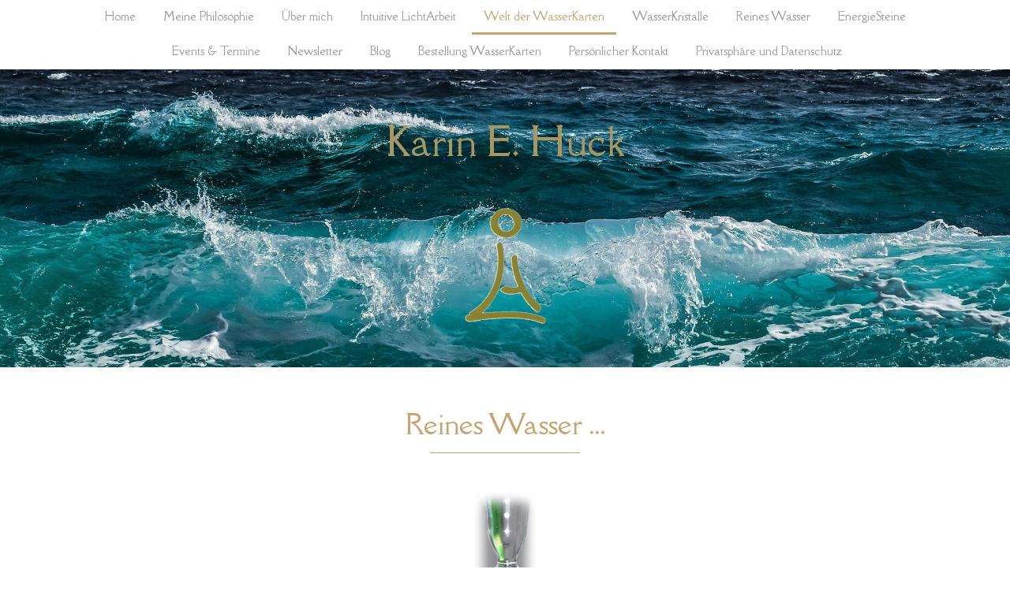

--- FILE ---
content_type: text/html; charset=UTF-8
request_url: https://www.intuitive-licht-arbeit.de/welt-der-wasserkarten/reines-wasser/
body_size: 20168
content:
<!DOCTYPE html>
<html lang="de-DE"><head>
    <meta charset="utf-8"/>
    <link rel="dns-prefetch preconnect" href="https://u.jimcdn.com/" crossorigin="anonymous"/>
<link rel="dns-prefetch preconnect" href="https://assets.jimstatic.com/" crossorigin="anonymous"/>
<link rel="dns-prefetch preconnect" href="https://image.jimcdn.com" crossorigin="anonymous"/>
<link rel="dns-prefetch preconnect" href="https://fonts.jimstatic.com" crossorigin="anonymous"/>
<meta name="viewport" content="width=device-width, initial-scale=1"/>
<meta http-equiv="X-UA-Compatible" content="IE=edge"/>
<meta name="description" content=""/>
<meta name="robots" content="index, follow, archive"/>
<meta property="st:section" content=""/>
<meta name="generator" content="Jimdo Creator"/>
<meta name="twitter:title" content="Reines Wasser ..."/>
<meta name="twitter:description" content="... ist heutzutage keineswegs eine Selbstverständlichkeit und etwas sehr Kostbares - aber unerlässlich für eine erfolgreiche Anwendung der WasserKarten. Wirklich rein - also vollkommen rückstandsfrei - ist weder Leitungswasser noch abgefülltes Wasser in Flaschen. Deshalb gibt es diverse physikalisch/mechanische Möglichkeiten zur Verbesserung der Wasserqualität mit unterschiedlichen Zielsetzungen. Ich persönlich habe mich vor über 20 Jahren für das Prinzip der Umkehrosmose entschieden: Leitungswasser wird über ein mehrstufiges Filtersystem und eine sog. Umkehrosmose-Membran vollständig gefiltert. Dabei werden Verunreinigungen und Rückstände jeglicher Art entfernt: Toxine und chemische/pharmazeutische Rückstände, bakteriologische und virale Verunreinigungen aber auch sämtliche Mineralien und Spurenelemente. An dieser Stelle setzt die übliche Kritik an dieser Methode ein: Das Fehlen von Mineralstoffen im Trinkwasser. Dazu solltest Du folgendes wissen: Die am häufigsten im Leitungs- oder Mineralwasser gelösten Mineralien sind Calcium, Magnesium, Kalium, Silicium oder Natrium in Form von Hydrogencarbonat-Verbindungen (Magnesiumcarbonat, Kalziumcarbonat, etc.) oder Halogenoid-Verbindungen (Salze wie Natriumchlorid). Diese mikroskopisch winzigen, kristallinen Mineralien-Moleküle sind für unseren Organismus nur schwer zu verstoffwechseln - es sind gewissermaßen &quot;winzig kleine Steinchen&quot;, wenn auch mit bloßem Auge unsichtbar. In Pflanzen (Obst, Gemüse, Tee, Fruchtsäfte) finden sich diese lebensnotwendigen Mineralien und Spurenelemente in sog. organischen Verbindungen, deren biologische Verfügbarkeit wesentlich effizienter ist als die im Wasser vorkommenden kristallinen Verbindungen. Als Nahrungsergänzung sind deshalb Präparate mit organischen Mineralienverbindungen wie z.B. Magnesium- oder Kalium-Citrat sowie Calcium-Ascorbat (eine basische Vitamin C-Verbindung mit Calcium) oder Kolloide (Siliciumpräparate) empfehlenswert. Ich betrachte mein gefiltertes Trinkwasser in erster Linie als Transport- und Lösungsmittel für den menschlichen Stoffwechsel und nicht als Mineralien-Lieferant. Dafür ist eine ausgewogene Ernährung oder entsprechende Nahrungsergänzung mit organisch gebundenen Mineralien oder Kolloiden weitaus besser geeignet. Allerdings ist jegliches gereinigte Wasser - unabhängig vom verwendeten System - nach dem Prozess der Filterung energetisch gesehen &quot;tot&quot;, denn eine etwa noch vorhandene Struktur wird durch die Filterung aufgebrochen und die gereinigte Flüssigkeit besteht aus reinen H2O-Molekülen. WasserKarten restrukturieren und energetisieren das gefilterte flüssige Wasser zu einem lebendigen Wasser mit kristalliner Struktur und einer daraus resultierenden einzigartigen Bioverfügbarkeit, denn nur kristallines Wasser (sog. EZ-Water, siehe Quellen-Hinweis weiter unten) kann ungehindert die Zellmembran passieren. Du müsstest Quellwasser aus einer natürlichen Quelle mit einem hohem Anteil an natürlichem, kristallinem Wasser und dies alles ohne jegliche weitere &quot;Verarbeitung&quot; wie Filtrierung, Abfüllung, Lagerung, Transport etc. zur Verfügung haben, um eine vergleichbare energetische Wasserqualität zu erhalten. Reines, mit WasserKarten strukturiertes und energetisiertes Wasser aus einer Umkehrosmose-Filterung schmeckt weich und ist sehr angenehm zu trinken. Ebenso ist es bestens geeignet zur Zubereitung von Tee, Saftschorlen und Lebensmitteln wie Suppe, Pasta, Gemüse, Babynahrung etc. Insbesondere bei der Teezubereitung ist es von großem Vorteil, dass sich aufgrund der Reinheit des Wassers die Inhaltsstoffe der (frischen oder getrockneten) Pflanzenteile viel besser lösen als dies bei einem durch Mineralien &quot;gesättigten&quot; Wasser der Fall ist - vom Geschmackserlebnis einmal ganz abgesehen! Umkehrosmose-Anlagen werden schon seit vielen Jahrzehnten erfolgreich in Ländern mit Wasserknappheit zur Gewinnung von Süßwasser aus salzhaltigem Meerwasser eingesetzt, wie beispielsweise auf der spanischen Kanaren-Insel Fuerteventura. Große Anlagen finden sich auch auf Kreuzfahrt- und Containerschiffen oder in kleineren Ausführungen auf Jachten und Campern. Aber auch in anderen Bereichen als der Süßwasser-Gewinnung sind diese Filteranlagen im Einsatz, in der Industrie mit Reinwasserbedarf genauso wie in Privathaushalten zur Gewinnung von rückstandsfreiem Trinkwasser. In privaten Haushalten sind am häufigsten die festinstallierten Anlagen zu finden. Sie sind in der Neuanschaffung nicht ganz billig (ca. 1000 EUR und mehr, je nach Größe und Ausstattung) und man benötigt einen Installateur oder viel eigenes, handwerkliches Geschick - beim Einbau und Anschluss an die vorhandene Wasserleitung wie auch den routinemäßig notwendigen Wartungen wie beispielsweise Filterwechsel und Reinigung. Für eine mehrköpfige Familie mit Eigenheim ist so eine Anlage auf jeden Fall empfehlenswert, bei regelmäßiger Wartung sind sie äußerst langlebig und die Wasserentnahme durch einen eigenen Wasserzapfhahn ist sehr komfortabel. Ideal für Einsteiger - weil wesentlich günstiger in der Anschaffung und einfacher, weil ohne Festinstallation an der Wasserleitung - sind Osmosefilter-Auftischsysteme, die es Jedermann*frau ermöglichen, in den Genuss von reinem Wasser zu kommen: Eine sehr praktische Alternative in Form eines Standgeräts, etwa in der Größe eines Kaffeevollautomaten - überall sofort einsetzbar, nur eine Steckdose und ein sicherer Standplatz ist notwendig. Bedienung und Wartung sind sehr benutzerfreundlich und der Preis ab ca. 760 EUR ist eine der besten Investitionen in Deine Gesundheit und Dein Wohlbefinden! Bezugsquelle, Bilder und Videos mit ausführlichen Informationen zu Osmosefilter-Auftischsystemen findest Du unter folgendem Link:"/>
<meta name="twitter:card" content="summary_large_image"/>
<meta property="og:url" content="https://www.intuitive-licht-arbeit.de/welt-der-wasserkarten/reines-wasser/"/>
<meta property="og:title" content="Reines Wasser ..."/>
<meta property="og:description" content="... ist heutzutage keineswegs eine Selbstverständlichkeit und etwas sehr Kostbares - aber unerlässlich für eine erfolgreiche Anwendung der WasserKarten. Wirklich rein - also vollkommen rückstandsfrei - ist weder Leitungswasser noch abgefülltes Wasser in Flaschen. Deshalb gibt es diverse physikalisch/mechanische Möglichkeiten zur Verbesserung der Wasserqualität mit unterschiedlichen Zielsetzungen. Ich persönlich habe mich vor über 20 Jahren für das Prinzip der Umkehrosmose entschieden: Leitungswasser wird über ein mehrstufiges Filtersystem und eine sog. Umkehrosmose-Membran vollständig gefiltert. Dabei werden Verunreinigungen und Rückstände jeglicher Art entfernt: Toxine und chemische/pharmazeutische Rückstände, bakteriologische und virale Verunreinigungen aber auch sämtliche Mineralien und Spurenelemente. An dieser Stelle setzt die übliche Kritik an dieser Methode ein: Das Fehlen von Mineralstoffen im Trinkwasser. Dazu solltest Du folgendes wissen: Die am häufigsten im Leitungs- oder Mineralwasser gelösten Mineralien sind Calcium, Magnesium, Kalium, Silicium oder Natrium in Form von Hydrogencarbonat-Verbindungen (Magnesiumcarbonat, Kalziumcarbonat, etc.) oder Halogenoid-Verbindungen (Salze wie Natriumchlorid). Diese mikroskopisch winzigen, kristallinen Mineralien-Moleküle sind für unseren Organismus nur schwer zu verstoffwechseln - es sind gewissermaßen &quot;winzig kleine Steinchen&quot;, wenn auch mit bloßem Auge unsichtbar. In Pflanzen (Obst, Gemüse, Tee, Fruchtsäfte) finden sich diese lebensnotwendigen Mineralien und Spurenelemente in sog. organischen Verbindungen, deren biologische Verfügbarkeit wesentlich effizienter ist als die im Wasser vorkommenden kristallinen Verbindungen. Als Nahrungsergänzung sind deshalb Präparate mit organischen Mineralienverbindungen wie z.B. Magnesium- oder Kalium-Citrat sowie Calcium-Ascorbat (eine basische Vitamin C-Verbindung mit Calcium) oder Kolloide (Siliciumpräparate) empfehlenswert. Ich betrachte mein gefiltertes Trinkwasser in erster Linie als Transport- und Lösungsmittel für den menschlichen Stoffwechsel und nicht als Mineralien-Lieferant. Dafür ist eine ausgewogene Ernährung oder entsprechende Nahrungsergänzung mit organisch gebundenen Mineralien oder Kolloiden weitaus besser geeignet. Allerdings ist jegliches gereinigte Wasser - unabhängig vom verwendeten System - nach dem Prozess der Filterung energetisch gesehen &quot;tot&quot;, denn eine etwa noch vorhandene Struktur wird durch die Filterung aufgebrochen und die gereinigte Flüssigkeit besteht aus reinen H2O-Molekülen. WasserKarten restrukturieren und energetisieren das gefilterte flüssige Wasser zu einem lebendigen Wasser mit kristalliner Struktur und einer daraus resultierenden einzigartigen Bioverfügbarkeit, denn nur kristallines Wasser (sog. EZ-Water, siehe Quellen-Hinweis weiter unten) kann ungehindert die Zellmembran passieren. Du müsstest Quellwasser aus einer natürlichen Quelle mit einem hohem Anteil an natürlichem, kristallinem Wasser und dies alles ohne jegliche weitere &quot;Verarbeitung&quot; wie Filtrierung, Abfüllung, Lagerung, Transport etc. zur Verfügung haben, um eine vergleichbare energetische Wasserqualität zu erhalten. Reines, mit WasserKarten strukturiertes und energetisiertes Wasser aus einer Umkehrosmose-Filterung schmeckt weich und ist sehr angenehm zu trinken. Ebenso ist es bestens geeignet zur Zubereitung von Tee, Saftschorlen und Lebensmitteln wie Suppe, Pasta, Gemüse, Babynahrung etc. Insbesondere bei der Teezubereitung ist es von großem Vorteil, dass sich aufgrund der Reinheit des Wassers die Inhaltsstoffe der (frischen oder getrockneten) Pflanzenteile viel besser lösen als dies bei einem durch Mineralien &quot;gesättigten&quot; Wasser der Fall ist - vom Geschmackserlebnis einmal ganz abgesehen! Umkehrosmose-Anlagen werden schon seit vielen Jahrzehnten erfolgreich in Ländern mit Wasserknappheit zur Gewinnung von Süßwasser aus salzhaltigem Meerwasser eingesetzt, wie beispielsweise auf der spanischen Kanaren-Insel Fuerteventura. Große Anlagen finden sich auch auf Kreuzfahrt- und Containerschiffen oder in kleineren Ausführungen auf Jachten und Campern. Aber auch in anderen Bereichen als der Süßwasser-Gewinnung sind diese Filteranlagen im Einsatz, in der Industrie mit Reinwasserbedarf genauso wie in Privathaushalten zur Gewinnung von rückstandsfreiem Trinkwasser. In privaten Haushalten sind am häufigsten die festinstallierten Anlagen zu finden. Sie sind in der Neuanschaffung nicht ganz billig (ca. 1000 EUR und mehr, je nach Größe und Ausstattung) und man benötigt einen Installateur oder viel eigenes, handwerkliches Geschick - beim Einbau und Anschluss an die vorhandene Wasserleitung wie auch den routinemäßig notwendigen Wartungen wie beispielsweise Filterwechsel und Reinigung. Für eine mehrköpfige Familie mit Eigenheim ist so eine Anlage auf jeden Fall empfehlenswert, bei regelmäßiger Wartung sind sie äußerst langlebig und die Wasserentnahme durch einen eigenen Wasserzapfhahn ist sehr komfortabel. Ideal für Einsteiger - weil wesentlich günstiger in der Anschaffung und einfacher, weil ohne Festinstallation an der Wasserleitung - sind Osmosefilter-Auftischsysteme, die es Jedermann*frau ermöglichen, in den Genuss von reinem Wasser zu kommen: Eine sehr praktische Alternative in Form eines Standgeräts, etwa in der Größe eines Kaffeevollautomaten - überall sofort einsetzbar, nur eine Steckdose und ein sicherer Standplatz ist notwendig. Bedienung und Wartung sind sehr benutzerfreundlich und der Preis ab ca. 760 EUR ist eine der besten Investitionen in Deine Gesundheit und Dein Wohlbefinden! Bezugsquelle, Bilder und Videos mit ausführlichen Informationen zu Osmosefilter-Auftischsystemen findest Du unter folgendem Link:"/>
<meta property="og:type" content="website"/>
<meta property="og:locale" content="de_DE"/>
<meta property="og:site_name" content="Intuitive LichtArbeit"/>
<meta name="twitter:image" content="https://image.jimcdn.com/cdn-cgi/image//app/cms/storage/image/path/s9015eca8ef905af2/backgroundarea/iaacf24f14c472cbb/version/1706016991/image.jpg"/>
<meta property="og:image" content="https://image.jimcdn.com/cdn-cgi/image//app/cms/storage/image/path/s9015eca8ef905af2/backgroundarea/iaacf24f14c472cbb/version/1706016991/image.jpg"/>
<meta property="og:image:width" content="2000"/>
<meta property="og:image:height" content="1500"/>
<meta property="og:image:secure_url" content="https://image.jimcdn.com/cdn-cgi/image//app/cms/storage/image/path/s9015eca8ef905af2/backgroundarea/iaacf24f14c472cbb/version/1706016991/image.jpg"/><title>Reines Wasser ... - Intuitive LichtArbeit</title>
<link rel="shortcut icon" href="https://u.jimcdn.com/cms/o/s9015eca8ef905af2/img/favicon.png?t=1541884509"/>
    <link rel="alternate" type="application/rss+xml" title="Blog" href="https://www.intuitive-licht-arbeit.de/rss/blog"/>    
<link rel="canonical" href="https://www.intuitive-licht-arbeit.de/welt-der-wasserkarten/reines-wasser/"/>

        <script src="https://assets.jimstatic.com/ckies.js.7c38a5f4f8d944ade39b.js"></script>

        <script src="https://assets.jimstatic.com/cookieControl.js.b05bf5f4339fa83b8e79.js"></script>
    <script>window.CookieControlSet.setToNormal();</script>

    <style>html,body{margin:0}.hidden{display:none}.n{padding:5px}#cc-website-title a {text-decoration: none}.cc-m-image-align-1{text-align:left}.cc-m-image-align-2{text-align:right}.cc-m-image-align-3{text-align:center}</style>

        <link href="https://u.jimcdn.com/cms/o/s9015eca8ef905af2/layout/dm_c7dc1502ec30033d3bdc5869d26ebf67/css/layout.css?t=1709569120" rel="stylesheet" type="text/css" id="jimdo_layout_css"/>
<script>     /* <![CDATA[ */     /*!  loadCss [c]2014 @scottjehl, Filament Group, Inc.  Licensed MIT */     window.loadCSS = window.loadCss = function(e,n,t){var r,l=window.document,a=l.createElement("link");if(n)r=n;else{var i=(l.body||l.getElementsByTagName("head")[0]).childNodes;r=i[i.length-1]}var o=l.styleSheets;a.rel="stylesheet",a.href=e,a.media="only x",r.parentNode.insertBefore(a,n?r:r.nextSibling);var d=function(e){for(var n=a.href,t=o.length;t--;)if(o[t].href===n)return e.call(a);setTimeout(function(){d(e)})};return a.onloadcssdefined=d,d(function(){a.media=t||"all"}),a};     window.onloadCSS = function(n,o){n.onload=function(){n.onload=null,o&&o.call(n)},"isApplicationInstalled"in navigator&&"onloadcssdefined"in n&&n.onloadcssdefined(o)}     /* ]]> */ </script>     <script>
// <![CDATA[
onloadCSS(loadCss('https://assets.jimstatic.com/web.css.0732c147b7adfbb7c932a67d78765812.css') , function() {
    this.id = 'jimdo_web_css';
});
// ]]>
</script>
<link href="https://assets.jimstatic.com/web.css.0732c147b7adfbb7c932a67d78765812.css" rel="preload" as="style"/>
<noscript>
<link href="https://assets.jimstatic.com/web.css.0732c147b7adfbb7c932a67d78765812.css" rel="stylesheet"/>
</noscript>
    <script>
    //<![CDATA[
        var jimdoData = {"isTestserver":false,"isLcJimdoCom":false,"isJimdoHelpCenter":false,"isProtectedPage":false,"cstok":"","cacheJsKey":"495dd7b2cb9be42dc4b9ed1241f4ab3142c94f8c","cacheCssKey":"495dd7b2cb9be42dc4b9ed1241f4ab3142c94f8c","cdnUrl":"https:\/\/assets.jimstatic.com\/","minUrl":"https:\/\/assets.jimstatic.com\/app\/cdn\/min\/file\/","authUrl":"https:\/\/a.jimdo.com\/","webPath":"https:\/\/www.intuitive-licht-arbeit.de\/","appUrl":"https:\/\/a.jimdo.com\/","cmsLanguage":"de_DE","isFreePackage":false,"mobile":false,"isDevkitTemplateUsed":true,"isTemplateResponsive":true,"websiteId":"s9015eca8ef905af2","pageId":2799835224,"packageId":2,"shop":{"deliveryTimeTexts":{"1":"1 - 3 Tage Lieferzeit","2":"3 - 5 Tage Lieferzeit","3":"5 - 8 Tage Lieferzeit"},"checkoutButtonText":"Zur Kasse","isReady":false,"currencyFormat":{"pattern":"#,##0.00 \u00a4","convertedPattern":"#,##0.00 $","symbols":{"GROUPING_SEPARATOR":".","DECIMAL_SEPARATOR":",","CURRENCY_SYMBOL":"\u20ac"}},"currencyLocale":"de_DE"},"tr":{"gmap":{"searchNotFound":"Die angegebene Adresse konnte nicht gefunden werden.","routeNotFound":"Die Anfahrtsroute konnte nicht berechnet werden. M\u00f6gliche Gr\u00fcnde: Die Startadresse ist zu ungenau oder zu weit von der Zieladresse entfernt."},"shop":{"checkoutSubmit":{"next":"N\u00e4chster Schritt","wait":"Bitte warten"},"paypalError":"Da ist leider etwas schiefgelaufen. Bitte versuche es erneut!","cartBar":"Zum Warenkorb","maintenance":"Dieser Shop ist vor\u00fcbergehend leider nicht erreichbar. Bitte probieren Sie es sp\u00e4ter noch einmal.","addToCartOverlay":{"productInsertedText":"Der Artikel wurde dem Warenkorb hinzugef\u00fcgt.","continueShoppingText":"Weiter einkaufen","reloadPageText":"neu laden"},"notReadyText":"Dieser Shop ist noch nicht vollst\u00e4ndig eingerichtet.","numLeftText":"Mehr als {:num} Exemplare dieses Artikels sind z.Z. leider nicht verf\u00fcgbar.","oneLeftText":"Es ist leider nur noch ein Exemplar dieses Artikels verf\u00fcgbar."},"common":{"timeout":"Es ist ein Fehler aufgetreten. Die von dir ausgew\u00e4hlte Aktion wurde abgebrochen. Bitte versuche es in ein paar Minuten erneut."},"form":{"badRequest":"Es ist ein Fehler aufgetreten: Die Eingaben konnten leider nicht \u00fcbermittelt werden. Bitte versuche es sp\u00e4ter noch einmal!"}},"jQuery":"jimdoGen002","isJimdoMobileApp":false,"bgConfig":{"id":155025724,"type":"slideshow","options":{"fixed":true,"speed":1},"images":[{"id":10630987124,"url":"https:\/\/image.jimcdn.com\/cdn-cgi\/image\/\/app\/cms\/storage\/image\/path\/s9015eca8ef905af2\/backgroundarea\/iaacf24f14c472cbb\/version\/1706016991\/image.jpg","altText":""},{"id":10644033024,"url":"https:\/\/image.jimcdn.com\/cdn-cgi\/image\/\/app\/cms\/storage\/image\/path\/s9015eca8ef905af2\/backgroundarea\/i279dd97bd08228c4\/version\/1709568669\/image.jpg","altText":"","focalPointX":50.20454406738281960542735760100185871124267578125,"focalPointY":42.4431891190378252076698117889463901519775390625},{"id":9128703724,"url":"https:\/\/image.jimcdn.com\/cdn-cgi\/image\/\/app\/cms\/storage\/image\/path\/s9015eca8ef905af2\/backgroundarea\/i128d3ca6145c2bb3\/version\/1709569120\/image.jpg","altText":"","focalPointX":48.7045440673828125,"focalPointY":5.50453358126762193336389827891252934932708740234375},{"id":10644094524,"url":"https:\/\/image.jimcdn.com\/cdn-cgi\/image\/\/app\/cms\/storage\/image\/path\/s9015eca8ef905af2\/backgroundarea\/ie5d1266965fd96eb\/version\/1709569036\/image.jpg","altText":"","focalPointX":56.11306609009667312193414545617997646331787109375,"focalPointY":41.657878330775673703101347200572490692138671875}]},"bgFullscreen":null,"responsiveBreakpointLandscape":767,"responsiveBreakpointPortrait":480,"copyableHeadlineLinks":false,"tocGeneration":false,"googlemapsConsoleKey":false,"loggingForAnalytics":false,"loggingForPredefinedPages":false,"isFacebookPixelIdEnabled":false,"userAccountId":"f242bede-ca57-4f06-ba8b-0d1414bd99b0"};
    // ]]>
</script>

     <script> (function(window) { 'use strict'; var regBuff = window.__regModuleBuffer = []; var regModuleBuffer = function() { var args = [].slice.call(arguments); regBuff.push(args); }; if (!window.regModule) { window.regModule = regModuleBuffer; } })(window); </script>
    <script src="https://assets.jimstatic.com/web.js.58bdb3da3da85b5697c0.js" async="true"></script>
    <script src="https://assets.jimstatic.com/at.js.62588d64be2115a866ce.js"></script>
<meta name="google-site-verification" content="1N5AD52jU1cViGomGWd1sBnpGeHDH36h4DZIEZ_JdOg"/>
    
</head>

<body class="body cc-page j-m-gallery-styles j-m-video-styles j-m-hr-styles j-m-header-styles j-m-text-styles j-m-emotionheader-styles j-m-htmlCode-styles j-m-rss-styles j-m-form-styles-disabled j-m-table-styles j-m-textWithImage-styles j-m-downloadDocument-styles j-m-imageSubtitle-styles j-m-flickr-styles j-m-googlemaps-styles j-m-blogSelection-styles-disabled j-m-comment-styles-disabled j-m-jimdo-styles j-m-profile-styles j-m-guestbook-styles j-m-promotion-styles j-m-twitter-styles j-m-hgrid-styles j-m-shoppingcart-styles j-m-catalog-styles j-m-product-styles-disabled j-m-facebook-styles j-m-sharebuttons-styles j-m-formnew-styles-disabled j-m-callToAction-styles j-m-turbo-styles j-m-spacing-styles j-m-googleplus-styles j-m-dummy-styles j-m-search-styles j-m-booking-styles j-m-socialprofiles-styles j-footer-styles cc-pagemode-default cc-content-parent" id="page-2799835224">

<div id="cc-inner" class="cc-content-parent">
<input type="checkbox" id="jtpl-navigation__checkbox" class="jtpl-navigation__checkbox"/><!-- _main.sass --><div class="jtpl-main cc-content-parent">

    <!-- _background-area.sass -->
    <div class="jtpl-background-area" background-area="fullscreen"></div>
    <!-- END _background-area.sass -->

    <!-- _navigation.sass -->
    <div class="jtpl-navigation navigation-colors navigation-alignment">
      <label for="jtpl-navigation__checkbox" class="jtpl-navigation__label">
        <span class="jtpl-navigation__borders navigation-colors__menu-icon"></span>
      </label>
      <nav class="jtpl-navigation__inner" data-dropdown="true"><div data-container="navigation"><div class="j-nav-variant-nested"><ul class="cc-nav-level-0 j-nav-level-0"><li id="cc-nav-view-2853791924" class="jmd-nav__list-item-0"><a href="/" data-link-title="Home">Home</a></li><li id="cc-nav-view-2671263724" class="jmd-nav__list-item-0"><a href="/meine-philosophie/" data-link-title="Meine Philosophie">Meine Philosophie</a></li><li id="cc-nav-view-2671263824" class="jmd-nav__list-item-0"><a href="/über-mich/" data-link-title="Über mich">Über mich</a></li><li id="cc-nav-view-2671263924" class="jmd-nav__list-item-0 j-nav-has-children"><a href="/intuitive-lichtarbeit/" data-link-title="Intuitive LichtArbeit">Intuitive LichtArbeit</a><span data-navi-toggle="cc-nav-view-2671263924" class="jmd-nav__toggle-button"></span><ul class="cc-nav-level-1 j-nav-level-1"><li id="cc-nav-view-2671264024" class="jmd-nav__list-item-1"><a href="/intuitive-lichtarbeit/mediales-coaching/" data-link-title="Mediales Coaching">Mediales Coaching</a></li><li id="cc-nav-view-2671264124" class="jmd-nav__list-item-1"><a href="/intuitive-lichtarbeit/numerologische-geburtsdatenanalyse/" data-link-title="Numerologische Geburtsdatenanalyse">Numerologische Geburtsdatenanalyse</a></li></ul></li><li id="cc-nav-view-2671264324" class="jmd-nav__list-item-0 j-nav-has-children cc-nav-parent j-nav-parent jmd-nav__item--parent"><a href="/welt-der-wasserkarten/" data-link-title="Welt der WasserKarten">Welt der WasserKarten</a><span data-navi-toggle="cc-nav-view-2671264324" class="jmd-nav__toggle-button"></span><ul class="cc-nav-level-1 j-nav-level-1"><li id="cc-nav-view-2671277824" class="jmd-nav__list-item-1"><a href="/welt-der-wasserkarten/ila-signaturkarte-lichtengel/" data-link-title="ILA-SignaturKarte LichtEngel">ILA-SignaturKarte LichtEngel</a></li><li id="cc-nav-view-2671279224" class="jmd-nav__list-item-1"><a href="/welt-der-wasserkarten/ila-signaturkarten-gaia/" data-link-title="ILA-SignaturKarten Gaia">ILA-SignaturKarten Gaia</a></li><li id="cc-nav-view-2799940124" class="jmd-nav__list-item-1"><a href="/welt-der-wasserkarten/ila-signaturkarten-lichtfarben/" data-link-title="ILA-SignaturKarten LichtFarben">ILA-SignaturKarten LichtFarben</a></li><li id="cc-nav-view-2789925824" class="jmd-nav__list-item-1"><a href="/welt-der-wasserkarten/ila-signaturkarten-edelmetall-elemente/" data-link-title="ILA-SignaturKarten Edelmetall-Elemente">ILA-SignaturKarten Edelmetall-Elemente</a></li><li id="cc-nav-view-2671279924" class="jmd-nav__list-item-1"><a href="/welt-der-wasserkarten/ila-signaturkarte-pfs/" data-link-title="ILA-SignaturKarte PFS">ILA-SignaturKarte PFS</a></li><li id="cc-nav-view-2671280624" class="jmd-nav__list-item-1"><a href="/welt-der-wasserkarten/ila-signaturkarte-lichtblick/" data-link-title="ILA-SignaturKarte LichtBlick">ILA-SignaturKarte LichtBlick</a></li><li id="cc-nav-view-2879034524" class="jmd-nav__list-item-1"><a href="/welt-der-wasserkarten/ila-signaturkarten-lichtquelle-1/" data-link-title="ILA-SignaturKarten LichtQuelle">ILA-SignaturKarten LichtQuelle</a></li><li id="cc-nav-view-2692809024" class="jmd-nav__list-item-1"><a href="/welt-der-wasserkarten/ila-signaturkarte-sonnenlicht/" data-link-title="ILA-SignaturKarte SonnenLicht">ILA-SignaturKarte SonnenLicht</a></li><li id="cc-nav-view-2853926824" class="jmd-nav__list-item-1"><a href="/welt-der-wasserkarten/ila-signaturkarte-lichtzeit/" data-link-title="ILA-SignaturKarte LichtZeit">ILA-SignaturKarte LichtZeit</a></li><li id="cc-nav-view-2860468224" class="jmd-nav__list-item-1"><a href="/welt-der-wasserkarten/ila-signaturkarte-wasserwelten/" data-link-title="ILA-SignaturKarte  ≈≈≈ WasserWelten ≈≈≈">ILA-SignaturKarte  ≈≈≈ WasserWelten ≈≈≈</a></li><li id="cc-nav-view-2671327024" class="jmd-nav__list-item-1"><a href="/welt-der-wasserkarten/bücher/" data-link-title="Bücher">Bücher</a></li><li id="cc-nav-view-2680979424" class="jmd-nav__list-item-1"><a href="/welt-der-wasserkarten/zubehör/" data-link-title="Zubehör">Zubehör</a></li></ul></li><li id="cc-nav-view-2863129624" class="jmd-nav__list-item-0"><a href="/wasserkristalle/" data-link-title="WasserKristalle">WasserKristalle</a></li><li id="cc-nav-view-2880247424" class="jmd-nav__list-item-0"><a href="/reines-wasser/" data-link-title="Reines Wasser">Reines Wasser</a></li><li id="cc-nav-view-2671276624" class="jmd-nav__list-item-0"><a href="/energiesteine/" data-link-title="EnergieSteine">EnergieSteine</a></li><li id="cc-nav-view-2803490724" class="jmd-nav__list-item-0"><a href="/events-termine/" data-link-title="Events  &amp; Termine">Events  &amp; Termine</a></li><li id="cc-nav-view-2863642824" class="jmd-nav__list-item-0"><a href="/newsletter/" data-link-title="Newsletter">Newsletter</a></li><li id="cc-nav-view-2836478824" class="jmd-nav__list-item-0 j-nav-has-children"><a href="/blog/" data-link-title="Blog">Blog</a><span data-navi-toggle="cc-nav-view-2836478824" class="jmd-nav__toggle-button"></span><ul class="cc-nav-level-1 j-nav-level-1"><li id="cc-nav-view-2870613624" class="jmd-nav__list-item-1"><a href="/blog/medien/" data-link-title="Medien">Medien</a></li><li id="cc-nav-view-2837922824" class="jmd-nav__list-item-1"><a href="/blog/newsletter-archiv/" data-link-title="Newsletter-Archiv">Newsletter-Archiv</a></li></ul></li><li id="cc-nav-view-2851084324" class="jmd-nav__list-item-0 j-nav-has-children"><a href="/bestellung-wasserkarten/" data-link-title="Bestellung WasserKarten">Bestellung WasserKarten</a><span data-navi-toggle="cc-nav-view-2851084324" class="jmd-nav__toggle-button"></span><ul class="cc-nav-level-1 j-nav-level-1"><li id="cc-nav-view-2835491024" class="jmd-nav__list-item-1"><a href="/bestellung-wasserkarten/gratis-wasserkarte/" data-link-title="Gratis WasserKarte">Gratis WasserKarte</a></li></ul></li><li id="cc-nav-view-2671264424" class="jmd-nav__list-item-0"><a href="/persönlicher-kontakt/" data-link-title="Persönlicher Kontakt">Persönlicher Kontakt</a></li><li id="cc-nav-view-2750847224" class="jmd-nav__list-item-0"><a href="/privatsphäre-und-datenschutz/" data-link-title="Privatsphäre und Datenschutz">Privatsphäre und Datenschutz</a></li></ul></div></div>
      </nav>
</div>
    <!-- END _navigation.sass -->

    <!-- _header.sass -->
    <div class="jtpl-header" background-area="stripe" background-area-default="">
      <div class="jtpl-header__inner">
        <div class="jtpl-title navigation-alignment">
          <div id="cc-website-title" class="cc-single-module-element"><div id="cc-m-14345389524" class="j-module n j-header"><a href="https://www.intuitive-licht-arbeit.de/"><span class="cc-within-single-module-element j-website-title-content" id="cc-m-header-14345389524">Karin E. Huck</span></a></div></div>
        </div>
        <div class="jtpl-logo">
          <div id="cc-website-logo" class="cc-single-module-element"><div id="cc-m-14345505024" class="j-module n j-imageSubtitle"><div class="cc-m-image-container"><figure class="cc-imagewrapper cc-m-image-align-3">
<a href="https://www.intuitive-licht-arbeit.de/" target="_self"><img srcset="https://image.jimcdn.com/cdn-cgi/image/width=116%2Cheight=10000%2Cfit=contain%2Cformat=png%2C/app/cms/storage/image/path/s9015eca8ef905af2/image/i27e1b92444dc6476/version/1496261095/image.png 116w, https://image.jimcdn.com/cdn-cgi/image/width=232%2Cheight=10000%2Cfit=contain%2Cformat=png%2C/app/cms/storage/image/path/s9015eca8ef905af2/image/i27e1b92444dc6476/version/1496261095/image.png 232w" sizes="(min-width: 116px) 116px, 100vw" id="cc-m-imagesubtitle-image-14345505024" src="https://image.jimcdn.com/cdn-cgi/image/width=116%2Cheight=10000%2Cfit=contain%2Cformat=png%2C/app/cms/storage/image/path/s9015eca8ef905af2/image/i27e1b92444dc6476/version/1496261095/image.png" alt="Intuitive LichtArbeit" class="" data-src-width="514" data-src-height="726" data-src="https://image.jimcdn.com/cdn-cgi/image/width=116%2Cheight=10000%2Cfit=contain%2Cformat=png%2C/app/cms/storage/image/path/s9015eca8ef905af2/image/i27e1b92444dc6476/version/1496261095/image.png" data-image-id="9094348124"/></a>    

</figure>
</div>
<div class="cc-clear"></div>
<script id="cc-m-reg-14345505024">// <![CDATA[

    window.regModule("module_imageSubtitle", {"data":{"imageExists":true,"hyperlink":"","hyperlink_target":"","hyperlinkAsString":"","pinterest":"0","id":14345505024,"widthEqualsContent":"0","resizeWidth":"116","resizeHeight":164},"id":14345505024});
// ]]>
</script></div></div>
        </div>
      </div>
    </div>
    <!-- END _header.sass -->

    <!-- _section.sass -->
    <div class="jtpl-section cc-content-parent">

      <div class="jtpl-content content-options cc-content-parent">
        <div class="jtpl-content__inner content-padding cc-content-parent">
          <div class="jtpl-breadcrumb breadcrumb-options">
            <div data-container="navigation"><div class="j-nav-variant-breadcrumb"><ol itemscope="true" itemtype="http://schema.org/BreadcrumbList"><li itemscope="true" itemprop="itemListElement" itemtype="http://schema.org/ListItem"><a href="/welt-der-wasserkarten/" data-link-title="Welt der WasserKarten" itemprop="item"><span itemprop="name">Welt der WasserKarten</span></a><meta itemprop="position" content="1"/></li></ol></div></div>
          </div>
          <div id="content_area" data-container="content"><div id="content_start"></div>
        
        <div id="cc-matrix-4567205124"><div id="cc-m-15608587024" class="j-module n j-header "><h1 class="" id="cc-m-header-15608587024">Reines Wasser ...</h1></div><div id="cc-m-15608587124" class="j-module n j-imageSubtitle "><figure class="cc-imagewrapper cc-m-image-align-3">
<img srcset="https://image.jimcdn.com/cdn-cgi/image//app/cms/storage/image/path/s9015eca8ef905af2/image/ibaebc29db3031812/version/1574087418/image.png 190w" sizes="(min-width: 190px) 190px, 100vw" id="cc-m-imagesubtitle-image-15608587124" src="https://image.jimcdn.com/cdn-cgi/image//app/cms/storage/image/path/s9015eca8ef905af2/image/ibaebc29db3031812/version/1574087418/image.png" alt="" class="" data-src-width="190" data-src-height="15" data-src="https://image.jimcdn.com/cdn-cgi/image//app/cms/storage/image/path/s9015eca8ef905af2/image/ibaebc29db3031812/version/1574087418/image.png" data-image-id="9884867424"/>    

</figure>

<div class="cc-clear"></div>
<script id="cc-m-reg-15608587124">// <![CDATA[

    window.regModule("module_imageSubtitle", {"data":{"imageExists":true,"hyperlink":"","hyperlink_target":"_blank","hyperlinkAsString":"","pinterest":"0","id":15608587124,"widthEqualsContent":"0","resizeWidth":190,"resizeHeight":15},"id":15608587124});
// ]]>
</script></div><div id="cc-m-15609745224" class="j-module n j-spacing ">
    <div class="cc-m-spacer" style="height: 10px;">
    
</div>

</div><div id="cc-m-15609383524" class="j-module n j-imageSubtitle "><figure class="cc-imagewrapper cc-m-image-align-3">
<img srcset="https://image.jimcdn.com/cdn-cgi/image/width=86%2Cheight=10000%2Cfit=contain%2Cformat=png%2C/app/cms/storage/image/path/s9015eca8ef905af2/image/i405412cd52cee0b1/version/1635432089/image.png 86w, https://image.jimcdn.com/cdn-cgi/image/width=172%2Cheight=10000%2Cfit=contain%2Cformat=png%2C/app/cms/storage/image/path/s9015eca8ef905af2/image/i405412cd52cee0b1/version/1635432089/image.png 172w" sizes="(min-width: 86px) 86px, 100vw" id="cc-m-imagesubtitle-image-15609383524" src="https://image.jimcdn.com/cdn-cgi/image/width=86%2Cheight=10000%2Cfit=contain%2Cformat=png%2C/app/cms/storage/image/path/s9015eca8ef905af2/image/i405412cd52cee0b1/version/1635432089/image.png" alt="" class="" data-src-width="272" data-src-height="561" data-src="https://image.jimcdn.com/cdn-cgi/image/width=86%2Cheight=10000%2Cfit=contain%2Cformat=png%2C/app/cms/storage/image/path/s9015eca8ef905af2/image/i405412cd52cee0b1/version/1635432089/image.png" data-image-id="9885396324"/>    

</figure>

<div class="cc-clear"></div>
<script id="cc-m-reg-15609383524">// <![CDATA[

    window.regModule("module_imageSubtitle", {"data":{"imageExists":true,"hyperlink":"","hyperlink_target":"","hyperlinkAsString":"","pinterest":"0","id":15609383524,"widthEqualsContent":"0","resizeWidth":"86","resizeHeight":178},"id":15609383524});
// ]]>
</script></div><div id="cc-m-15608591324" class="j-module n j-spacing ">
    <div class="cc-m-spacer" style="height: 15px;">
    
</div>

</div><div id="cc-m-15608591824" class="j-module n j-text "><p style="text-align: center;">
    <span style="font-size: 18px;">... ist heutzutage keineswegs eine Selbstverständlichkeit und etwas sehr Kostbares<br/>
    - aber unerlässlich für eine erfolgreiche Anwendung der <span style="color: #c6a471;">WasserKarten</span>.</span>
</p>

<p style="text-align: center;">
     
</p>

<p style="text-align: center;">
    <span style="font-size: 18px;">Wirklich rein - also vollkommen rückstandsfrei - ist weder Leitungswasser noch abgefülltes Wasser in Flaschen.</span>
</p>

<p style="text-align: center;">
    <span style="font-size: 18px;">Deshalb gibt es diverse physikalisch/mechanische Möglichkeiten zur Verbesserung der Wasserqualität mit unterschiedlichen Zielsetzungen.</span>
</p>

<p style="text-align: center;">
    <span style="font-size: 18px;"> </span>
</p>

<p style="text-align: center;">
    <span style="font-size: 18px;">Ich persönlich habe mich vor über 20 Jahren für das Prinzip der <strong><em>Umkehrosmose</em></strong> entschieden:</span>
</p>

<p style="text-align: center;">
    <span style="font-size: 18px;">Leitungswasser wird über ein mehrstufiges Filtersystem und eine sog. Umkehrosmose-Membran vollständig gefiltert.</span><br/>
    <span style="font-size: 18px;">Dabei werden Verunreinigungen und Rückstände jeglicher Art entfernt:</span><br/>
    <span style="font-size: 18px;">Toxine und chemische/pharmazeutische Rückstände, bakteriologische und virale Verunreinigungen<br/>
    aber auch sämtliche Mineralien und Spurenelemente.</span>
</p>

<p style="text-align: center;">
    <span style="font-size: 18px;">An dieser Stelle setzt die übliche Kritik an dieser Methode ein: <em>Das Fehlen von Mineralstoffen im Trinkwasser</em>.</span>
</p>

<p style="text-align: center;">
    <span style="font-size: 18px;"> </span>
</p>

<p style="text-align: center;">
    <span style="font-size: 18px;">Dazu solltest Du folgendes wissen:</span>
</p>

<p style="text-align: center;">
    <span style="font-size: 18px;">Die am häufigsten im Leitungs- oder Mineralwasser gelösten Mineralien sind Calcium, Magnesium, Kalium, Silicium oder Natrium</span><br/>
    <span style="font-size: 18px;">in Form von <em>Hydrogencarbonat-Verbindungen</em>  (Magnesiumcarbonat, Kalziumcarbonat, etc.)<br/>
    oder <em>Halogenoid-Verbindungen (Salze wie Natriumchlorid).</em></span><br/>
    <span style="font-size: 18px;">Diese mikroskopisch winzigen, kristallinen Mineralien-Moleküle sind für unseren Organismus nur schwer zu verstoffwechseln</span><br/>
    <span style="font-size: 18px;">- es sind gewissermaßen "winzig kleine Steinchen", wenn auch mit bloßem Auge unsichtbar.</span>
</p>

<p style="text-align: center;">
    <span style="font-size: 18px;">In Pflanzen (Obst, Gemüse, Tee, Fruchtsäfte) finden sich diese lebensnotwendigen Mineralien und Spurenelemente<br/>
    in sog. <em>organischen Verbindungen</em>,</span><br/>
    <span style="font-size: 18px;"> deren biologische Verfügbarkeit wesentlich effizienter ist als die im Wasser vorkommenden kristallinen Verbindungen.</span><br/>
    <span style="font-size: 18px;">Als Nahrungsergänzung sind deshalb Präparate mit organischen Mineralienverbindungen wie z.B. Magnesium- oder Kalium-Citrat</span><br/>
    <span style="font-size: 18px;">sowie Calcium-Ascorbat (eine basische Vitamin C-Verbindung mit Calcium) oder Kolloide (Siliciumpräparate) empfehlenswert.</span>
</p>

<p style="text-align: center;">
    <span style="font-size: 18px;"> </span>
</p>

<p style="text-align: center;">
    <span style="font-size: 18px;">Ich betrachte mein gefiltertes Trinkwasser in erster Linie als</span><br/>
    <span style="color: #c6a471; font-size: 18px;"><em>Transport- und Lösungsmittel für den menschlichen Stoffwechsel</em></span><br/>
    <span style="font-size: 18px;">und <em>nicht</em> als Mineralien-Lieferant.</span><br/>
    <span style="font-size: 18px;">Dafür ist eine ausgewogene Ernährung oder entsprechende Nahrungsergänzung<br/>
    mit organisch gebundenen Mineralien oder Kolloiden weitaus besser geeignet.</span>
</p>

<p style="text-align: center;">
    <span style="font-size: 18px;"> </span>
</p>

<p style="text-align: center;">
    <span style="font-size: 18px;">Allerdings ist jegliches gereinigte Wasser - unabhängig vom verwendeten System - nach dem Prozess der Filterung<br/>
    energetisch gesehen "tot",</span><br/>
    <span style="font-size: 18px;">denn eine etwa noch vorhandene Struktur wird durch die Filterung aufgebrochen<br/>
    und die gereinigte Flüssigkeit besteht aus reinen H<span style="font-family: 'Open Sans', sans-serif; color: #595959; font-size: 12px;"><sub>2</sub></span>O-Molekülen.</span>
</p>

<p style="text-align: center;">
    <span style="font-size: 18px;"> </span>
</p>

<p style="text-align: center;">
    <span style="color: #c6a471; font-size: 18px;">WasserKarten</span><br/>
    <span style="font-size: 18px;">restrukturieren und energetisieren das gefilterte flüssige Wasser zu einem lebendigen Wasser mit kristalliner Struktur und einer daraus resultierenden
    einzigartigen Bioverfügbarkeit, denn nur kristallines Wasser (sog. <em>EZ-Water, siehe Quellen-Hinweis weiter unten</em>)<br/>
    kann ungehindert die Zellmembran passieren.</span><br/>
    <span style="font-size: 18px;">Du müsstest Quellwasser aus einer natürlichen Quelle mit einem hohem Anteil an natürlichem, kristallinem Wasser<br/>
    und dies alles ohne jegliche weitere "Verarbeitung"  wie Filtrierung, Abfüllung, Lagerung, Transport etc. zur Verfügung haben,<br/>
    um eine vergleichbare energetische Wasserqualität zu erhalten.</span>
</p>

<p style="text-align: center;">
    <span style="font-size: 18px;"> </span>
</p>

<p style="text-align: center;">
    <span style="font-size: 18px;">Reines, mit WasserKarten strukturiertes und energetisiertes Wasser aus einer Umkehrosmose-Filterung<br/>
    schmeckt weich und ist sehr angenehm zu trinken.</span><br/>
    <span style="font-size: 18px;">Ebenso ist es bestens geeignet zur Zubereitung von Tee, Saftschorlen und Lebensmitteln wie Suppe, Pasta, Gemüse, Babynahrung etc.</span><br/>
    <span style="font-size: 18px;">Insbesondere bei der Teezubereitung ist es von großem Vorteil, dass sich aufgrund der Reinheit des Wassers die Inhaltsstoffe der (frischen oder getrockneten)
    Pflanzenteile viel besser lösen als dies bei einem durch Mineralien "gesättigten" Wasser der Fall ist<br/>
    - vom Geschmackserlebnis einmal ganz abgesehen!</span>
</p>

<p style="text-align: center;">
    <span style="font-size: 18px;"> </span>
</p>

<p style="text-align: center;">
    <span style="font-size: 18px;">Umkehrosmose-Anlagen werden schon seit vielen Jahrzehnten erfolgreich in Ländern mit Wasserknappheit zur Gewinnung von Süßwasser</span><br/>
    <span style="font-size: 18px;">aus salzhaltigem Meerwasser eingesetzt, wie beispielsweise auf der spanischen Kanaren-Insel Fuerteventura.</span><br/>
    <span style="font-size: 18px;">Große Anlagen finden sich auch auf Kreuzfahrt- und Containerschiffen oder in kleineren Ausführungen auf Jachten und Campern.</span>
</p>

<p style="text-align: center;">
    <span style="font-size: 18px;">Aber auch in anderen Bereichen als der Süßwasser-Gewinnung sind diese Filteranlagen im Einsatz,</span><br/>
    <span style="font-size: 18px;">in der Industrie mit Reinwasserbedarf genauso wie in Privathaushalten zur Gewinnung von rückstandsfreiem Trinkwasser.</span>
</p>

<p style="text-align: center;">
    <span style="font-size: 18px;"> </span>
</p>

<p style="text-align: center;">
    <span style="font-size: 18px;">In privaten Haushalten sind am häufigsten die festinstallierten Anlagen zu finden. Sie sind in der Neuanschaffung nicht ganz billig<br/>
    (ca. 1000 EUR und mehr, je nach Größe und Ausstattung) und man benötigt einen Installateur oder viel eigenes, handwerkliches Geschick<br/>
    - beim Einbau und Anschluss an die vorhandene Wasserleitung wie auch den routinemäßig notwendigen Wartungen wie beispielsweise Filterwechsel und Reinigung. Für eine mehrköpfige Familie mit
    Eigenheim ist so eine Anlage auf jeden Fall empfehlenswert, bei regelmäßiger Wartung sind sie äußerst langlebig und die Wasserentnahme durch einen eigenen Wasserzapfhahn ist sehr
    komfortabel.</span>
</p>

<p style="text-align: center;">
    <span style="font-size: 18px;"> </span>
</p>

<p style="text-align: center;">
    <span style="font-size: 18px;">Ideal für Einsteiger - weil wesentlich günstiger in der Anschaffung und einfacher, weil ohne Festinstallation an der Wasserleitung - <br/>
    sind Osmosefilter-Auftischsysteme, </span><span style="font-size: 18px;">die es Jedermann*frau ermöglichen, in den Genuss von reinem Wasser zu kommen:</span>
</p>

<p style="text-align: center;">
    <span style="font-size: 18px;">Eine sehr praktische Alternative in Form eines Standgeräts, etwa in der Größe eines Kaffeevollautomaten -</span><br/>
    <span style="font-size: 18px;">überall sofort einsetzbar, nur eine Steckdose und ein sicherer Standplatz ist notwendig.</span><br/>
    <span style="font-size: 18px;">Bedienung und Wartung sind sehr benutzerfreundlich und der Preis ab ca. 760 EUR ist</span>
</p>

<p style="text-align: center;">
    <span style="font-size: 18px;">eine der besten Investitionen in Deine Gesundheit und Dein Wohlbefinden!</span>
</p>

<p style="text-align: center;">
    <span style="font-size: 18px;"> </span>
</p>

<p style="text-align: center;">
    <span style="font-size: 18px;">Bezugsquelle, Bilder und Videos mit ausführlichen Informationen zu Osmosefilter-Auftischsystemen findest Du unter folgendem Link:</span>
</p></div><div id="cc-m-15608655724" class="j-module n j-callToAction "><div class="j-calltoaction-wrapper j-calltoaction-align-2">
    <a class="j-calltoaction-link j-calltoaction-link-style-3" data-action="button" href="https://shop.grueneperlen.com/wasser/umkehrosmosefilter/auftisch?id=ZiyMcCRaXW" target="_blank" data-title="Osmosefilter-Auftischsysteme">
        Osmosefilter-Auftischsysteme    </a>
</div>
</div><div id="cc-m-15608657224" class="j-module n j-spacing ">
    <div class="cc-m-spacer" style="height: 20px;">
    
</div>

</div><div id="cc-m-15608655524" class="j-module n j-text "><p style="text-align: center;">
    <span style="font-size: 18px;">Viele weitere, interessante Informationen über verschiedene Arten der Filterung von Wasser</span><br/>
    <span style="font-size: 18px;">findest Du unter dem folgendem Link: </span>
</p></div><div id="cc-m-15608642824" class="j-module n j-spacing ">
    <div class="cc-m-spacer" style="height: 15px;">
    
</div>

</div><div id="cc-m-15609733824" class="j-module n j-imageSubtitle "><figure class="cc-imagewrapper cc-m-image-align-3">
<a href="https://shop.grueneperlen.com/wasseraufbereitung/?id=ZiyMcCRaXW" target="_blank"><img srcset="https://image.jimcdn.com/cdn-cgi/image/width=320%2Cheight=10000%2Cfit=contain%2Cformat=png%2C/app/cms/storage/image/path/s9015eca8ef905af2/image/i4fb90dad78df3001/version/1656318867/image.png 320w, https://image.jimcdn.com/cdn-cgi/image/width=640%2Cheight=10000%2Cfit=contain%2Cformat=png%2C/app/cms/storage/image/path/s9015eca8ef905af2/image/i4fb90dad78df3001/version/1656318867/image.png 640w, https://image.jimcdn.com/cdn-cgi/image//app/cms/storage/image/path/s9015eca8ef905af2/image/i4fb90dad78df3001/version/1656318867/image.png 734w" sizes="(min-width: 734px) 734px, 100vw" id="cc-m-imagesubtitle-image-15609733824" src="https://image.jimcdn.com/cdn-cgi/image//app/cms/storage/image/path/s9015eca8ef905af2/image/i4fb90dad78df3001/version/1656318867/image.png" alt="" class="" data-src-width="734" data-src-height="100" data-src="https://image.jimcdn.com/cdn-cgi/image//app/cms/storage/image/path/s9015eca8ef905af2/image/i4fb90dad78df3001/version/1656318867/image.png" data-image-id="9885563624"/></a>    

</figure>

<div class="cc-clear"></div>
<script id="cc-m-reg-15609733824">// <![CDATA[

    window.regModule("module_imageSubtitle", {"data":{"imageExists":true,"hyperlink":"https:\/\/shop.grueneperlen.com\/wasseraufbereitung\/?id=ZiyMcCRaXW","hyperlink_target":"_blank","hyperlinkAsString":"https:\/\/shop.grueneperlen.com\/wasseraufbereitung\/?id=ZiyMcCRaXW","pinterest":"0","id":15609733824,"widthEqualsContent":"0","resizeWidth":734,"resizeHeight":100},"id":15609733824});
// ]]>
</script></div><div id="cc-m-15608587724" class="j-module n j-spacing ">
    <div class="cc-m-spacer" style="height: 50px;">
    
</div>

</div><div id="cc-m-15608587824" class="j-module n j-hr ">    <hr/>
</div><div id="cc-m-15608587924" class="j-module n j-spacing ">
    <div class="cc-m-spacer" style="height: 20px;">
    
</div>

</div><div id="cc-m-15608637324" class="j-module n j-text "><p>
    <strong><span style="font-size: 16px;">Quellen-Hinweis zu kristallinem Wasser (<em>EZ-Water):</em></span><span style="font-size: 10.0pt; font-family: 'Open Sans','sans-serif'; color: #595959; mso-themecolor: text1; mso-themetint: 166;"> </span></strong>
</p>

<p>
    <strong><span style="font-size: 10.0pt; font-family: 'Open Sans','sans-serif'; color: #595959; mso-themecolor: text1; mso-themetint: 166;">         </span></strong>
</p>

<p class="MsoNormal" style="margin-left: 35.45pt; text-indent: -35.45pt;">
    <strong><span style="font-size: 10.0pt; font-family: 'Open Sans','sans-serif'; color: #595959; mso-themecolor: text1; mso-themetint: 166;">Bücher<br/>
    Deutsche Ausgabe<br/></span></strong> <i><span style="font-size: 10.0pt; font-family: 'Open Sans','sans-serif'; color: #595959; mso-themecolor: text1; mso-themetint: 166;">Wasser – viel mehr als
    H2O: Bahnbrechende Entdeckung:<br/>
    Das bisher unbekannte Potential unseres Lebenselements<br/></span></i> <span style="font-size: 10.0pt; font-family: 'Open Sans','sans-serif'; color: #595959; mso-themecolor: text1; mso-themetint: 166;">Dr. Gerald H. Pollack und Prof. Dr. Manfred Wussling<br/>
    VAK Verlag, ISBN 978-3-86731-158-8</span><span style="font-size: 10.0pt; font-family: 'Open Sans','sans-serif'; color: #595959; mso-themecolor: text1; mso-themetint: 166;"><br/></span>
    <strong><span style="font-size: 10.0pt; font-family: 'Open Sans','sans-serif'; color: #595959; mso-themecolor: text1; mso-themetint: 166;"><br/>
    Amerikanische Original-Ausgabe<br/>
    <i>The Fourth Phase of Water: Beyond Solid, Liquid and Vapor<br/></i> Gerald H. Pollack<br/>
    Ebner and Sons Publishers<br/>
    357 Seiten / englisch<br/>
    Available for purchase at</span> <a href="http://www.ebnerandsons.com/" target="_blank"><span style="font-size: 10pt; font-family: 'Open Sans', sans-serif; color: #595959; text-decoration-line: none;">ebnerandsons.com</span></a><span style="font-size: 10.0pt; font-family: 'Open Sans','sans-serif'; color: #595959; mso-themecolor: text1; mso-themetint: 166;">.</span></strong>
</p>

<p class="MsoNormal" style="margin-left: 35.45pt; text-indent: -35.45pt;">
     
</p>

<p class="MsoNormal" style="margin-left: 35.45pt; text-indent: -35.45pt;">
    <span style="font-size: 10.0pt; font-family: 'Open Sans','sans-serif'; color: #595959; mso-themecolor: text1; mso-themetint: 166;"><b>Link zu einer Kurzfassung von Dr. Pollacks
    Studien:</b><u><br/></u> <a href="http://www.sein.de/energetisiertes-wasser-universitaet-lueftet-geheimnisse-um-wasser/" target="_blank" title="www.sein.de/energetisiertes-wasser-universitaet-lueftet-geheimnisse-um-wasser/">https://www.sein.de/energetisiertes-wasser-universitaet-lueftet-geheimnisse-um-wasser/</a></span><span style="font-size: 10.0pt; font-family: 'Open Sans','sans-serif'; color: #595959; mso-themecolor: text1; mso-themetint: 166;"> </span>
</p></div><div id="cc-m-16562106924" class="j-module n j-spacing ">
    <div class="cc-m-spacer" style="height: 20px;">
    
</div>

</div><div id="cc-m-16562107124" class="j-module n j-text "><p>
    <span style="font-size: 11px;"><span style="color: #c6a671;"><span style="font-weight: 700 !important;">Quellennachweis der Bilder: </span></span></span><span style="font-size: 11px;">Header, WasserKarten, Logo, Hologramm: siehe <a href="/about/" title="Impressum">Impressum</a> / Wassertropfen (Ausschnitt): Bild von derplani auf
    Pixabay / Grafik Grüne Perlen (c) grüneperlen.de</span>
</p></div></div>
        
        </div>
        </div>
      </div>

      <div class="jtpl-sidebar sidebar-options">
        <div class="jtpl-sidebar__inner">
          <div data-container="sidebar"><div id="cc-matrix-4197846024"><div id="cc-m-16719499924" class="j-module n j-text "><p style="color: #888888; text-align: center;">
    <span style="font-size: 26px; color: #ffffff;">Alles ist Energie!</span>
</p>

<p style="color: #888888; text-align: center;">
    <span style="font-size: 26px; color: #ffffff;">Gleiche Dich der Frequenz der Realität an, die Du möchtest und Du kreierst diese Realität.</span>
</p>

<p style="color: #888888; text-align: center;">
    <span style="font-size: 26px; color: #ffffff;">Das ist keine Philosophie (oder Magie) - das ist Physik!</span>
</p>

<p style="color: #888888; text-align: center;">
    <span style="color: #ffffff;"> </span>
</p>

<p style="color: #888888; text-align: center;">
    <span style="font-size: 26px; color: #ffffff;"><span style="font-size: 20px;"><em>Albert Einstein</em></span> </span>
</p></div><div id="cc-m-16719500224" class="j-module n j-hr ">    <hr/>
</div><div id="cc-m-16719500824" class="j-module n j-hgrid ">    <div class="cc-m-hgrid-column" style="width: 31.99%;">
        <div id="cc-matrix-4858951924"><div id="cc-m-16719500924" class="j-module n j-header "><h1 class="" id="cc-m-header-16719500924">Kontakt</h1></div><div id="cc-m-16719501524" class="j-module n j-text "><p style="color: #888888;">
    <span style="font-size: 18px; color: #ffffff;">Karin E. Huck</span>
</p>

<p style="color: #888888;">
    <span style="font-size: 18px; color: #ffffff;">+49 173 9154468</span>
</p>

<p style="color: #888888;">
    <span style="color: #ffffff;"><a href="mailto:kontakt@intuitive-licht-arbeit.de" title="kontakt@intuitive-licht-arbeit.de" style="color: #ffffff;"><span style="font-size: 18px;">kontakt@intuitive-licht-arbeit.de</span></a></span>
</p></div><div id="cc-m-16719501724" class="j-module n j-spacing ">
    <div class="cc-m-spacer" style="height: 10px;">
    
</div>

</div><div id="cc-m-16719501924" class="j-module n j-callToAction "><div class="j-calltoaction-wrapper j-calltoaction-align-1">
    <a class="j-calltoaction-link j-calltoaction-link-style-1" data-action="button" href="/bestellung-wasserkarten/gratis-wasserkarte/" data-title="Gratis WasserKarte">
        Gratis WasserKarte    </a>
</div>
</div></div>    </div>
            <div class="cc-m-hgrid-separator" data-display="cms-only"><div></div></div>
        <div class="cc-m-hgrid-column" style="width: 31.99%;">
        <div id="cc-matrix-4858952024"><div id="cc-m-16719501124" class="j-module n j-header "><h1 class="" id="cc-m-header-16719501124">Themen</h1></div><div id="cc-m-16719502124" class="j-module n j-text "><p style="color: #888888;">
    <a href="/2022/03/06/bewegung-wasser-trinken-und-frieden-n%C3%A4hren/" title="Bewegung &quot;Wasser trinken und Frieden nähren&quot;"></a><a href="/welt-der-wasserkarten/" title="Welt der WasserKarten"><span style="color: #ffffff;"><span style="font-size: 18px;">Welt der WasserKarten</span></span></a>
</p>

<p style="color: #888888;">
    <a href="/wasserkristalle/" title="WasserKristalle"><span style="color: #ffffff;"><span style="font-size: 18px;">WasserKristalle - Wasserkristallfotografie</span></span></a>
</p>

<p>
     
</p>

<p style="color: #888888;">
    <a href="/reines-wasser/" title="Reines Wasser"><span style="font-size: 18px;">Reines Wasser aus einer UO-Anlage</span></a>
</p>

<p style="color: #888888;">
     
</p>

<p style="color: #888888;">
    <a href="/2022/03/06/bewegung-wasser-trinken-und-frieden-n%C3%A4hren/" title="Bewegung &quot;Wasser trinken und Frieden nähren&quot;"><span style="color: #ffffff;"><span style="font-size: 18px;">Wasser trinken und Frieden
    nähren</span></span></a>
</p>

<p style="color: #888888;">
    <a href="/intuitive-lichtarbeit/mediales-coaching/" title="Mediales Coaching"><span style="color: #ffffff;"><span style="font-size: 18px;">Mediales Coaching</span></span></a>
</p>

<p style="color: #888888;">
    <a href="/intuitive-lichtarbeit/numerologische-geburtsdatenanalyse/" title="Numerologische Geburtsdatenanalyse"><span style="color: #ffffff;"><span style="font-size: 18px;">Numerologie</span></span></a>
</p>

<p style="color: #888888;">
    <a href="/energiesteine/" title="EnergieSteine"><span style="color: #ffffff;"><span style="font-size: 18px;">EnergieSteine</span></span></a>
</p></div></div>    </div>
            <div class="cc-m-hgrid-separator" data-display="cms-only"><div></div></div>
        <div class="cc-m-hgrid-column last" style="width: 31.99%;">
        <div id="cc-matrix-4858952124"><div id="cc-m-16719501224" class="j-module n j-header "><h1 class="" id="cc-m-header-16719501224">Medien</h1></div><div id="cc-m-16719504624" class="j-module n j-text "><p style="color: #888888;">
    <a href="/newsletter/" title="Newsletter"><span style="font-size: 18px; color: #ffffff;">Newsletter</span></a>
</p>

<p style="color: #888888;">
    <a href="/blog/newsletter-archiv/" title="Newsletter-Archiv"><span style="font-size: 18px; color: #ffffff;">Newsletter-Archiv</span></a>
</p>

<p style="color: #888888;">
    <a href="/blog/medien/" title="Medien"><span style="font-size: 18px; color: #ffffff;">YouTube (Videos)</span></a>
</p>

<p style="color: #888888;">
    <a href="https://www.youtube.com/watch?v=RSVBNHYyOfk" title="https://www.youtube.com/watch?v=RSVBNHYyOfk" target="_blank"><span style="font-size: 18px; color: #ffffff;">WATER - Die geheime
    Macht des Wassers (Film)</span></a>
</p></div></div>    </div>
    
<div class="cc-m-hgrid-overlay" data-display="cms-only"></div>

<br class="cc-clear"/>

</div><div id="cc-m-16719500724" class="j-module n j-spacing ">
    <div class="cc-m-spacer" style="height: 10px;">
    
</div>

</div><div id="cc-m-16719498624" class="j-module n j-hr ">    <hr/>
</div><div id="cc-m-16719499524" class="j-module n j-text "><p>
    RECHTLICHER HINWEIS:
</p></div><div id="cc-m-16719497324" class="j-module n j-text "><p style="color: #888888; text-align: justify;">
    <span style="font-size: 12px; color: #ffffff;"><em>Ich erkläre hiermit, dass ich weder medizinische noch psychologische Diagnosen erstelle oder derartige Heilversprechen gebe. Auch führe ich
    keine medizinischen, psychologischen oder andere Arten von therapeutischer Behandlung oder Beratung durch. Die Informationen dieser Internetseiten sind nicht geeignet und wollen Dich auch
    nicht dazu auffordern, eine ärztliche oder andere professionelle therapeutische Behandlung abzulehnen.</em></span>
</p>

<p style="color: #888888; text-align: justify;">
    <span style="font-size: 12px; color: #ffffff;"><em>Bitte beachte, dass Intuitive LichtArbeit, Mediales Coaching, Numerologische Geburtsdatenanalyse und im Besonderen die WasserKarten und
    EnergieSteine lediglich prophylaktische (vorbeugende) oder eine ärztliche/naturheilkundliche Therapie ergänzende Maßnahmen sind und auch nur in dieser von mir beschriebenen Weise angewendet
    werden dürfen.</em></span>
</p>

<p style="color: #888888; text-align: justify;">
    <span style="font-size: 12px; color: #ffffff;"><em>Keinesfalls ersetzen sie laufende oder notwendige Maßnahmen bzw. Behandlungen gleich welcher Art durch einen Arzt, Heilpraktiker, Psycho- oder
    anderen Therapeuten.</em></span>
</p>

<p style="color: #888888; text-align: justify;">
    <span style="font-size: 12px; color: #ffffff;"><em>Die Inanspruchnahme einer Beratung oder die Anwendung von WasserKarten und EnergieSteinen erfolgt immer auf Deine eigene Verantwortung und ich
    übernehme auch keine Haftung für unsachgemäßen Gebrauch oder sich daraus ergebende angebliche unerwünschte oder schädliche Auswirkungen.</em></span>
</p></div><div id="cc-m-16719506324" class="j-module n j-hr ">    <hr/>
</div><div id="cc-m-16719497424" class="j-module n j-hgrid ">    <div class="cc-m-hgrid-column" style="width: 31.99%;">
        <div id="cc-matrix-4858951524"><div id="cc-m-16719498824" class="j-module n j-callToAction "><div class="j-calltoaction-wrapper j-calltoaction-align-1">
    <a class="j-calltoaction-link j-calltoaction-link-style-1" data-action="button" href="/privatsphäre-und-datenschutz/" data-title="Datenschutzerklärung">
        Datenschutzerklärung    </a>
</div>
</div></div>    </div>
            <div class="cc-m-hgrid-separator" data-display="cms-only"><div></div></div>
        <div class="cc-m-hgrid-column" style="width: 31.99%;">
        <div id="cc-matrix-4858951624"><div id="cc-m-16719499124" class="j-module n j-callToAction "><div class="j-calltoaction-wrapper j-calltoaction-align-1">
    <a class="j-calltoaction-link j-calltoaction-link-style-1" data-action="button" href="/about/" data-title="Impressum">
        Impressum    </a>
</div>
</div></div>    </div>
            <div class="cc-m-hgrid-separator" data-display="cms-only"><div></div></div>
        <div class="cc-m-hgrid-column last" style="width: 31.99%;">
        <div id="cc-matrix-4858951724"><div id="cc-m-16719499224" class="j-module n j-callToAction "><div class="j-calltoaction-wrapper j-calltoaction-align-1">
    <a class="j-calltoaction-link j-calltoaction-link-style-1" data-action="button" href="https://www.intuitive-licht-arbeit.de/j/cookies/policy" target="_blank" data-title="Cookie Policy">
        Cookie Policy    </a>
</div>
</div></div>    </div>
    
<div class="cc-m-hgrid-overlay" data-display="cms-only"></div>

<br class="cc-clear"/>

</div><div id="cc-m-16566044324" class="j-module n j-text "><p style="color: #888888;">
    <span style="font-size: 14px;"><span style="color: #c6a671;"><span style="color: #ffffff;">Q<span style="color: #ffffff;">u</span>ellennachweis für alle Bilder
    dieser Website </span></span><span style="color: #ffffff;">siehe <a href="/about/" title="Impressum" style="color: #ffffff;">Impressum</a> bzw. Fußnote auf
    jeder Website.</span></span>
</p></div></div></div>
        </div>
      </div>

      <div class="jtpl-footer footer-options">
        <div class="jtpl-footer__inner">
          <div id="contentfooter" data-container="footer">

    
    <div class="j-meta-links">
        <a href="/about/">Impressum</a> | <a href="//www.intuitive-licht-arbeit.de/j/privacy">Datenschutz</a> | <a id="cookie-policy" href="javascript:window.CookieControl.showCookieSettings();">Cookie-Richtlinie</a> | <a href="/sitemap/">Sitemap</a><br/>© 2017 - 2026. Karin E. Huck - Intuitive LichtArbeit. Alle Rechte vorbehalten. Authentisch menschlicher Text, KI-frei verfasst.    </div>

    <div class="j-admin-links">
            
    <span class="loggedout">
        <a rel="nofollow" id="login" href="/login">Anmelden</a>
    </span>

<span class="loggedin">
    <a rel="nofollow" id="logout" target="_top" href="https://cms.e.jimdo.com/app/cms/logout.php">
        Abmelden    </a>
    |
    <a rel="nofollow" id="edit" target="_top" href="https://a.jimdo.com/app/auth/signin/jumpcms/?page=2799835224">Bearbeiten</a>
</span>
        </div>

    
</div>

        </div>
      </div>
    </div>
    <!-- END _section.sass -->

    <!-- _cart.sass -->
    <div class="jtpl-cart">
      
    </div>
    <!-- END _cart.sass -->

  </div>
  <!-- END _main.sass -->

</div>
    <ul class="cc-FloatingButtonBarContainer cc-FloatingButtonBarContainer-right hidden">

                    <!-- scroll to top button -->
            <li class="cc-FloatingButtonBarContainer-button-scroll">
                <a href="javascript:void(0);" title="Nach oben scrollen">
                    <span>Nach oben scrollen</span>
                </a>
            </li>
            <script>// <![CDATA[

    window.regModule("common_scrolltotop", []);
// ]]>
</script>    </ul>
    <script type="text/javascript">
//<![CDATA[
addAutomatedTracking('creator.website', track_anon);
//]]>
</script>
    
<div id="loginbox" class="hidden">

    <div id="loginbox-header">

    <a class="cc-close" title="Dieses Element zuklappen" href="#">zuklappen</a>

    <div class="c"></div>

</div>

<div id="loginbox-content">

        <div id="resendpw"></div>

        <div id="loginboxOuter"></div>
    </div>
</div>
<div id="loginbox-darklayer" class="hidden"></div>
<script>// <![CDATA[

    window.regModule("web_login", {"url":"https:\/\/www.intuitive-licht-arbeit.de\/","pageId":2799835224});
// ]]>
</script>


<div class="cc-individual-cookie-settings" id="cc-individual-cookie-settings" style="display: none" data-nosnippet="true">

</div>
<script>// <![CDATA[

    window.regModule("web_individualCookieSettings", {"categories":[{"type":"NECESSARY","name":"Unbedingt erforderlich","description":"Unbedingt erforderliche Cookies erm\u00f6glichen grundlegende Funktionen und sind f\u00fcr die einwandfreie Funktion der Website erforderlich. Daher kann man sie nicht deaktivieren. Diese Art von Cookies wird ausschlie\u00dflich von dem Betreiber der Website verwendet (First-Party-Cookie) und s\u00e4mtliche Informationen, die in den Cookies gespeichert sind, werden nur an diese Website gesendet.","required":true,"cookies":[{"key":"cookielaw","name":"cookielaw","description":"Cookielaw\n\nDieses Cookie zeigt das Cookie-Banner an und speichert die Cookie-Einstellungen des Besuchers.\n\nAnbieter:\nJimdo GmbH, Stresemannstrasse 375, 22761 Hamburg, Deutschland.\n\nCookie-Name: ckies_cookielaw\nCookie-Laufzeit: 1 Jahr\n\nDatenschutzerkl\u00e4rung:\nhttps:\/\/www.jimdo.com\/de\/info\/datenschutzerklaerung\/ ","required":true},{"key":"control-cookies-wildcard","name":"ckies_*","description":"Jimdo Control Cookies\n\nSteuerungs-Cookies zur Aktivierung der vom Website-Besucher ausgew\u00e4hlten Dienste\/Cookies und zur Speicherung der entsprechenden Cookie-Einstellungen. \n\nAnbieter:\nJimdo GmbH, Stresemannstra\u00dfe 375, 22761 Hamburg, Deutschland.\n\nCookie-Namen: ckies_*, ckies_postfinance, ckies_stripe, ckies_powr, ckies_google, ckies_cookielaw, ckies_ga, ckies_jimdo_analytics, ckies_fb_analytics, ckies_fr\n\nCookie-Laufzeit: 1 Jahr\n\nDatenschutzerkl\u00e4rung:\nhttps:\/\/www.jimdo.com\/de\/info\/datenschutzerklaerung\/ ","required":true}]},{"type":"FUNCTIONAL","name":"Funktionell","description":"Funktionelle Cookies erm\u00f6glichen dieser Website, bestimmte Funktionen zur Verf\u00fcgung zu stellen und Informationen zu speichern, die vom Nutzer eingegeben wurden \u2013 beispielsweise bereits registrierte Namen oder die Sprachauswahl. Damit werden verbesserte und personalisierte Funktionen gew\u00e4hrleistet.","required":false,"cookies":[{"key":"powr-v2","name":"powr","description":"POWr.io Cookies\n\nDiese Cookies registrieren anonyme, statistische Daten \u00fcber das Verhalten des Besuchers dieser Website und sind verantwortlich f\u00fcr die Gew\u00e4hrleistung der Funktionalit\u00e4t bestimmter Widgets, die auf dieser Website eingesetzt werden. Sie werden ausschlie\u00dflich f\u00fcr interne Analysen durch den Webseitenbetreiber verwendet z. B. f\u00fcr den Besucherz\u00e4hler.\n\nAnbieter:\nPowr.io, POWr HQ, 340 Pine Street, San Francisco, California 94104, USA.\n\nCookie Namen und Laufzeiten:\nahoy_unique_[unique id] (Laufzeit: Sitzung), POWR_PRODUCTION  (Laufzeit: Sitzung),  ahoy_visitor  (Laufzeit: 2 Jahre),   ahoy_visit  (Laufzeit: 1 Tag), src (Laufzeit: 30 Tage) Security, _gid Persistent (Laufzeit: 1 Tag), NID (Domain: google.com, Laufzeit: 180 Tage), 1P_JAR (Domain: google.com, Laufzeit: 30 Tage), DV (Domain: google.com, Laufzeit: 2 Stunden), SIDCC (Domain: google.com, Laufzeit: 1 Jahre), SID (Domain: google.com, Laufzeit: 2 Jahre), HSID (Domain: google.com, Laufzeit: 2 Jahre), SEARCH_SAMESITE (Domain: google.com, Laufzeit: 6 Monate), __cfduid (Domain: powrcdn.com, Laufzeit: 30 Tage).\n\nCookie-Richtlinie:\nhttps:\/\/www.powr.io\/privacy \n\nDatenschutzerkl\u00e4rung:\nhttps:\/\/www.powr.io\/privacy ","required":false},{"key":"google_maps","name":"Google Maps","description":"Die Aktivierung und Speicherung dieser Einstellung schaltet die Anzeige der Google Maps frei. \nAnbieter: Google LLC, 1600 Amphitheatre Parkway, Mountain View, CA 94043, USA oder Google Ireland Limited, Gordon House, Barrow Street, Dublin 4, Irland, wenn Sie in der EU ans\u00e4ssig sind.\nCookie Name und Laufzeit: google_maps ( Laufzeit: 1 Jahr)\nCookie Richtlinie: https:\/\/policies.google.com\/technologies\/cookies\nDatenschutzerkl\u00e4rung: https:\/\/policies.google.com\/privacy\n","required":false}]},{"type":"PERFORMANCE","name":"Performance","description":"Die Performance-Cookies sammeln Informationen dar\u00fcber, wie diese Website genutzt wird. Der Betreiber der Website nutzt diese Cookies um die Attraktivit\u00e4t, den Inhalt und die Funktionalit\u00e4t der Website zu verbessern.","required":false,"cookies":[]},{"type":"MARKETING","name":"Marketing \/ Third Party","description":"Marketing- \/ Third Party-Cookies stammen unter anderem von externen Werbeunternehmen und werden verwendet, um Informationen \u00fcber die vom Nutzer besuchten Websites zu sammeln, um z. B. zielgruppenorientierte Werbung f\u00fcr den Benutzer zu erstellen.","required":false,"cookies":[{"key":"powr_marketing","name":"powr_marketing","description":"POWr.io Cookies \n \nDiese Cookies sammeln zu Analysezwecken anonymisierte Informationen dar\u00fcber, wie Nutzer diese Website verwenden. \n\nAnbieter:\nPowr.io, POWr HQ, 340 Pine Street, San Francisco, California 94104, USA.  \n \nCookie-Namen und Laufzeiten: \n__Secure-3PAPISID (Domain: google.com, Laufzeit: 2 Jahre), SAPISID (Domain: google.com, Laufzeit: 2 Jahre), APISID (Domain: google.com, Laufzeit: 2 Jahre), SSID (Domain: google.com, Laufzeit: 2 Jahre), __Secure-3PSID (Domain: google.com, Laufzeit: 2 Jahre), CC (Domain:google.com, Laufzeit: 1 Jahr), ANID (Domain: google.com, Laufzeit: 10 Jahre), OTZ (Domain:google.com, Laufzeit: 1 Monat).\n \nCookie-Richtlinie: \nhttps:\/\/www.powr.io\/privacy \n \nDatenschutzerkl\u00e4rung: \nhttps:\/\/www.powr.io\/privacy \n","required":false}]}],"pagesWithoutCookieSettings":["\/about\/","\/j\/privacy"],"cookieSettingsHtmlUrl":"\/app\/module\/cookiesettings\/getcookiesettingshtml"});
// ]]>
</script>

</body>
</html>
